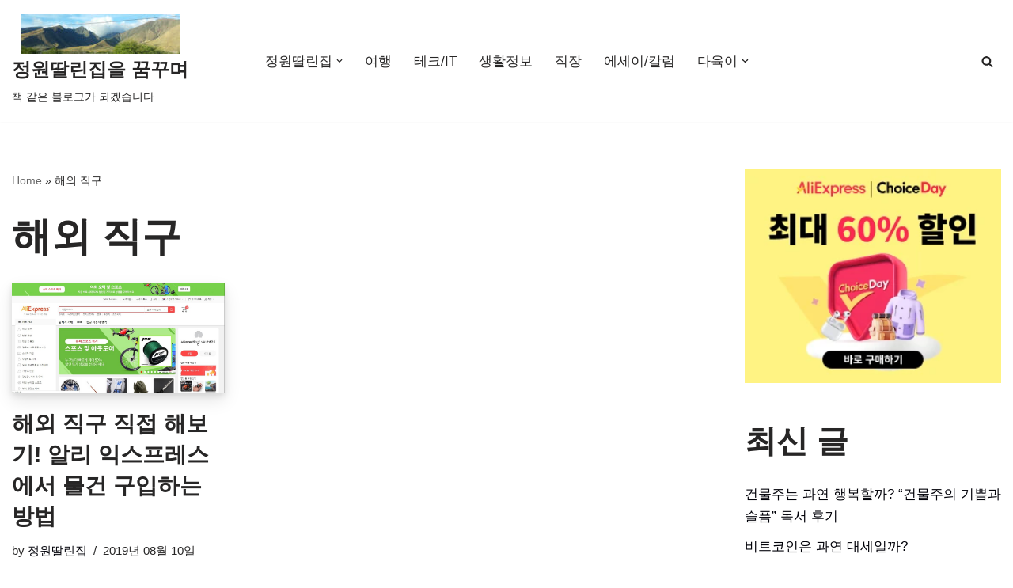

--- FILE ---
content_type: text/html; charset=utf-8
request_url: https://www.google.com/recaptcha/api2/aframe
body_size: 265
content:
<!DOCTYPE HTML><html><head><meta http-equiv="content-type" content="text/html; charset=UTF-8"></head><body><script nonce="mou4uotfXQ94ncVhKdx2ZA">/** Anti-fraud and anti-abuse applications only. See google.com/recaptcha */ try{var clients={'sodar':'https://pagead2.googlesyndication.com/pagead/sodar?'};window.addEventListener("message",function(a){try{if(a.source===window.parent){var b=JSON.parse(a.data);var c=clients[b['id']];if(c){var d=document.createElement('img');d.src=c+b['params']+'&rc='+(localStorage.getItem("rc::a")?sessionStorage.getItem("rc::b"):"");window.document.body.appendChild(d);sessionStorage.setItem("rc::e",parseInt(sessionStorage.getItem("rc::e")||0)+1);localStorage.setItem("rc::h",'1769083929320');}}}catch(b){}});window.parent.postMessage("_grecaptcha_ready", "*");}catch(b){}</script></body></html>